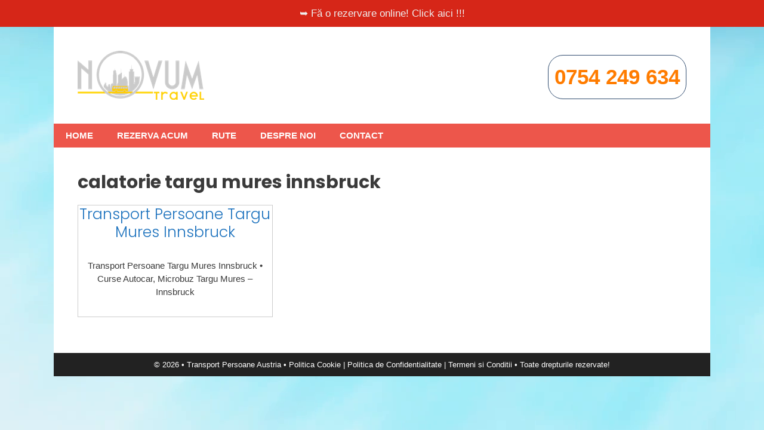

--- FILE ---
content_type: text/html; charset=UTF-8
request_url: https://transportpersoaneaustria.ro/tag/calatorie-targu-mures-innsbruck/
body_size: 12402
content:
<!DOCTYPE html>
<html lang="ro-RO">
<head>
	<meta charset="UTF-8">
	<meta name='robots' content='noindex, follow' />
	<style>img:is([sizes="auto" i], [sizes^="auto," i]) { contain-intrinsic-size: 3000px 1500px }</style>
	<meta name="viewport" content="width=device-width, initial-scale=1">
	<!-- This site is optimized with the Yoast SEO plugin v26.7 - https://yoast.com/wordpress/plugins/seo/ -->
	<title>Arhive calatorie targu mures innsbruck</title>
	<meta property="og:locale" content="ro_RO" />
	<meta property="og:type" content="article" />
	<meta property="og:title" content="Arhive calatorie targu mures innsbruck" />
	<meta property="og:url" content="https://transportpersoaneaustria.ro/tag/calatorie-targu-mures-innsbruck/" />
	<meta property="og:site_name" content="Transport Persoane Austria" />
	<meta name="twitter:card" content="summary_large_image" />
	<meta name="twitter:site" content="@curseaustria" />
	<script type="application/ld+json" class="yoast-schema-graph">{"@context":"https://schema.org","@graph":[{"@type":"CollectionPage","@id":"https://transportpersoaneaustria.ro/tag/calatorie-targu-mures-innsbruck/","url":"https://transportpersoaneaustria.ro/tag/calatorie-targu-mures-innsbruck/","name":"Arhive calatorie targu mures innsbruck","isPartOf":{"@id":"https://transportpersoaneaustria.ro/#website"},"breadcrumb":{"@id":"https://transportpersoaneaustria.ro/tag/calatorie-targu-mures-innsbruck/#breadcrumb"},"inLanguage":"ro-RO"},{"@type":"BreadcrumbList","@id":"https://transportpersoaneaustria.ro/tag/calatorie-targu-mures-innsbruck/#breadcrumb","itemListElement":[{"@type":"ListItem","position":1,"name":"Prima pagină","item":"https://transportpersoaneaustria.ro/"},{"@type":"ListItem","position":2,"name":"calatorie targu mures innsbruck"}]},{"@type":"WebSite","@id":"https://transportpersoaneaustria.ro/#website","url":"https://transportpersoaneaustria.ro/","name":"Transport Persoane Austria","description":"Transport Persoane Austria","publisher":{"@id":"https://transportpersoaneaustria.ro/#organization"},"potentialAction":[{"@type":"SearchAction","target":{"@type":"EntryPoint","urlTemplate":"https://transportpersoaneaustria.ro/?s={search_term_string}"},"query-input":{"@type":"PropertyValueSpecification","valueRequired":true,"valueName":"search_term_string"}}],"inLanguage":"ro-RO"},{"@type":"Organization","@id":"https://transportpersoaneaustria.ro/#organization","name":"Transport Persoane Austria","url":"https://transportpersoaneaustria.ro/","logo":{"@type":"ImageObject","inLanguage":"ro-RO","@id":"https://transportpersoaneaustria.ro/#/schema/logo/image/","url":"https://transportpersoaneaustria.ro/wp-content/uploads/2020/02/logo.png","contentUrl":"https://transportpersoaneaustria.ro/wp-content/uploads/2020/02/logo.png","width":212,"height":82,"caption":"Transport Persoane Austria"},"image":{"@id":"https://transportpersoaneaustria.ro/#/schema/logo/image/"},"sameAs":["https://www.facebook.com/transportpersoaneaustria.ro","https://x.com/curseaustria","https://www.instagram.com/transportpersoaneaustria/"]}]}</script>
	<!-- / Yoast SEO plugin. -->


<link href='https://fonts.gstatic.com' crossorigin rel='preconnect' />
<link href='https://fonts.googleapis.com' crossorigin rel='preconnect' />
<link rel="alternate" type="application/rss+xml" title="Transport Persoane Austria &raquo; Flux" href="https://transportpersoaneaustria.ro/feed/" />
<link rel="alternate" type="application/rss+xml" title="Transport Persoane Austria &raquo; Flux etichetă calatorie targu mures innsbruck" href="https://transportpersoaneaustria.ro/tag/calatorie-targu-mures-innsbruck/feed/" />
<script>
window._wpemojiSettings = {"baseUrl":"https:\/\/s.w.org\/images\/core\/emoji\/16.0.1\/72x72\/","ext":".png","svgUrl":"https:\/\/s.w.org\/images\/core\/emoji\/16.0.1\/svg\/","svgExt":".svg","source":{"concatemoji":"https:\/\/transportpersoaneaustria.ro\/wp-includes\/js\/wp-emoji-release.min.js?ver=8451483ef640ab28262b583f63c7cbe1"}};
/*! This file is auto-generated */
!function(s,n){var o,i,e;function c(e){try{var t={supportTests:e,timestamp:(new Date).valueOf()};sessionStorage.setItem(o,JSON.stringify(t))}catch(e){}}function p(e,t,n){e.clearRect(0,0,e.canvas.width,e.canvas.height),e.fillText(t,0,0);var t=new Uint32Array(e.getImageData(0,0,e.canvas.width,e.canvas.height).data),a=(e.clearRect(0,0,e.canvas.width,e.canvas.height),e.fillText(n,0,0),new Uint32Array(e.getImageData(0,0,e.canvas.width,e.canvas.height).data));return t.every(function(e,t){return e===a[t]})}function u(e,t){e.clearRect(0,0,e.canvas.width,e.canvas.height),e.fillText(t,0,0);for(var n=e.getImageData(16,16,1,1),a=0;a<n.data.length;a++)if(0!==n.data[a])return!1;return!0}function f(e,t,n,a){switch(t){case"flag":return n(e,"\ud83c\udff3\ufe0f\u200d\u26a7\ufe0f","\ud83c\udff3\ufe0f\u200b\u26a7\ufe0f")?!1:!n(e,"\ud83c\udde8\ud83c\uddf6","\ud83c\udde8\u200b\ud83c\uddf6")&&!n(e,"\ud83c\udff4\udb40\udc67\udb40\udc62\udb40\udc65\udb40\udc6e\udb40\udc67\udb40\udc7f","\ud83c\udff4\u200b\udb40\udc67\u200b\udb40\udc62\u200b\udb40\udc65\u200b\udb40\udc6e\u200b\udb40\udc67\u200b\udb40\udc7f");case"emoji":return!a(e,"\ud83e\udedf")}return!1}function g(e,t,n,a){var r="undefined"!=typeof WorkerGlobalScope&&self instanceof WorkerGlobalScope?new OffscreenCanvas(300,150):s.createElement("canvas"),o=r.getContext("2d",{willReadFrequently:!0}),i=(o.textBaseline="top",o.font="600 32px Arial",{});return e.forEach(function(e){i[e]=t(o,e,n,a)}),i}function t(e){var t=s.createElement("script");t.src=e,t.defer=!0,s.head.appendChild(t)}"undefined"!=typeof Promise&&(o="wpEmojiSettingsSupports",i=["flag","emoji"],n.supports={everything:!0,everythingExceptFlag:!0},e=new Promise(function(e){s.addEventListener("DOMContentLoaded",e,{once:!0})}),new Promise(function(t){var n=function(){try{var e=JSON.parse(sessionStorage.getItem(o));if("object"==typeof e&&"number"==typeof e.timestamp&&(new Date).valueOf()<e.timestamp+604800&&"object"==typeof e.supportTests)return e.supportTests}catch(e){}return null}();if(!n){if("undefined"!=typeof Worker&&"undefined"!=typeof OffscreenCanvas&&"undefined"!=typeof URL&&URL.createObjectURL&&"undefined"!=typeof Blob)try{var e="postMessage("+g.toString()+"("+[JSON.stringify(i),f.toString(),p.toString(),u.toString()].join(",")+"));",a=new Blob([e],{type:"text/javascript"}),r=new Worker(URL.createObjectURL(a),{name:"wpTestEmojiSupports"});return void(r.onmessage=function(e){c(n=e.data),r.terminate(),t(n)})}catch(e){}c(n=g(i,f,p,u))}t(n)}).then(function(e){for(var t in e)n.supports[t]=e[t],n.supports.everything=n.supports.everything&&n.supports[t],"flag"!==t&&(n.supports.everythingExceptFlag=n.supports.everythingExceptFlag&&n.supports[t]);n.supports.everythingExceptFlag=n.supports.everythingExceptFlag&&!n.supports.flag,n.DOMReady=!1,n.readyCallback=function(){n.DOMReady=!0}}).then(function(){return e}).then(function(){var e;n.supports.everything||(n.readyCallback(),(e=n.source||{}).concatemoji?t(e.concatemoji):e.wpemoji&&e.twemoji&&(t(e.twemoji),t(e.wpemoji)))}))}((window,document),window._wpemojiSettings);
</script>
<link rel='stylesheet' id='generate-fonts-css' href='//fonts.googleapis.com/css?family=Poppins:300,regular,500,600,700' media='all' />
<style id='wp-emoji-styles-inline-css'>

	img.wp-smiley, img.emoji {
		display: inline !important;
		border: none !important;
		box-shadow: none !important;
		height: 1em !important;
		width: 1em !important;
		margin: 0 0.07em !important;
		vertical-align: -0.1em !important;
		background: none !important;
		padding: 0 !important;
	}
</style>
<link rel='stylesheet' id='wp-block-library-css' href='https://transportpersoaneaustria.ro/wp-includes/css/dist/block-library/style.min.css?ver=8451483ef640ab28262b583f63c7cbe1' media='all' />
<style id='classic-theme-styles-inline-css'>
/*! This file is auto-generated */
.wp-block-button__link{color:#fff;background-color:#32373c;border-radius:9999px;box-shadow:none;text-decoration:none;padding:calc(.667em + 2px) calc(1.333em + 2px);font-size:1.125em}.wp-block-file__button{background:#32373c;color:#fff;text-decoration:none}
</style>
<style id='global-styles-inline-css'>
:root{--wp--preset--aspect-ratio--square: 1;--wp--preset--aspect-ratio--4-3: 4/3;--wp--preset--aspect-ratio--3-4: 3/4;--wp--preset--aspect-ratio--3-2: 3/2;--wp--preset--aspect-ratio--2-3: 2/3;--wp--preset--aspect-ratio--16-9: 16/9;--wp--preset--aspect-ratio--9-16: 9/16;--wp--preset--color--black: #000000;--wp--preset--color--cyan-bluish-gray: #abb8c3;--wp--preset--color--white: #ffffff;--wp--preset--color--pale-pink: #f78da7;--wp--preset--color--vivid-red: #cf2e2e;--wp--preset--color--luminous-vivid-orange: #ff6900;--wp--preset--color--luminous-vivid-amber: #fcb900;--wp--preset--color--light-green-cyan: #7bdcb5;--wp--preset--color--vivid-green-cyan: #00d084;--wp--preset--color--pale-cyan-blue: #8ed1fc;--wp--preset--color--vivid-cyan-blue: #0693e3;--wp--preset--color--vivid-purple: #9b51e0;--wp--preset--color--contrast: var(--contrast);--wp--preset--color--contrast-2: var(--contrast-2);--wp--preset--color--contrast-3: var(--contrast-3);--wp--preset--color--base: var(--base);--wp--preset--color--base-2: var(--base-2);--wp--preset--color--base-3: var(--base-3);--wp--preset--color--accent: var(--accent);--wp--preset--gradient--vivid-cyan-blue-to-vivid-purple: linear-gradient(135deg,rgba(6,147,227,1) 0%,rgb(155,81,224) 100%);--wp--preset--gradient--light-green-cyan-to-vivid-green-cyan: linear-gradient(135deg,rgb(122,220,180) 0%,rgb(0,208,130) 100%);--wp--preset--gradient--luminous-vivid-amber-to-luminous-vivid-orange: linear-gradient(135deg,rgba(252,185,0,1) 0%,rgba(255,105,0,1) 100%);--wp--preset--gradient--luminous-vivid-orange-to-vivid-red: linear-gradient(135deg,rgba(255,105,0,1) 0%,rgb(207,46,46) 100%);--wp--preset--gradient--very-light-gray-to-cyan-bluish-gray: linear-gradient(135deg,rgb(238,238,238) 0%,rgb(169,184,195) 100%);--wp--preset--gradient--cool-to-warm-spectrum: linear-gradient(135deg,rgb(74,234,220) 0%,rgb(151,120,209) 20%,rgb(207,42,186) 40%,rgb(238,44,130) 60%,rgb(251,105,98) 80%,rgb(254,248,76) 100%);--wp--preset--gradient--blush-light-purple: linear-gradient(135deg,rgb(255,206,236) 0%,rgb(152,150,240) 100%);--wp--preset--gradient--blush-bordeaux: linear-gradient(135deg,rgb(254,205,165) 0%,rgb(254,45,45) 50%,rgb(107,0,62) 100%);--wp--preset--gradient--luminous-dusk: linear-gradient(135deg,rgb(255,203,112) 0%,rgb(199,81,192) 50%,rgb(65,88,208) 100%);--wp--preset--gradient--pale-ocean: linear-gradient(135deg,rgb(255,245,203) 0%,rgb(182,227,212) 50%,rgb(51,167,181) 100%);--wp--preset--gradient--electric-grass: linear-gradient(135deg,rgb(202,248,128) 0%,rgb(113,206,126) 100%);--wp--preset--gradient--midnight: linear-gradient(135deg,rgb(2,3,129) 0%,rgb(40,116,252) 100%);--wp--preset--font-size--small: 13px;--wp--preset--font-size--medium: 20px;--wp--preset--font-size--large: 36px;--wp--preset--font-size--x-large: 42px;--wp--preset--spacing--20: 0.44rem;--wp--preset--spacing--30: 0.67rem;--wp--preset--spacing--40: 1rem;--wp--preset--spacing--50: 1.5rem;--wp--preset--spacing--60: 2.25rem;--wp--preset--spacing--70: 3.38rem;--wp--preset--spacing--80: 5.06rem;--wp--preset--shadow--natural: 6px 6px 9px rgba(0, 0, 0, 0.2);--wp--preset--shadow--deep: 12px 12px 50px rgba(0, 0, 0, 0.4);--wp--preset--shadow--sharp: 6px 6px 0px rgba(0, 0, 0, 0.2);--wp--preset--shadow--outlined: 6px 6px 0px -3px rgba(255, 255, 255, 1), 6px 6px rgba(0, 0, 0, 1);--wp--preset--shadow--crisp: 6px 6px 0px rgba(0, 0, 0, 1);}:where(.is-layout-flex){gap: 0.5em;}:where(.is-layout-grid){gap: 0.5em;}body .is-layout-flex{display: flex;}.is-layout-flex{flex-wrap: wrap;align-items: center;}.is-layout-flex > :is(*, div){margin: 0;}body .is-layout-grid{display: grid;}.is-layout-grid > :is(*, div){margin: 0;}:where(.wp-block-columns.is-layout-flex){gap: 2em;}:where(.wp-block-columns.is-layout-grid){gap: 2em;}:where(.wp-block-post-template.is-layout-flex){gap: 1.25em;}:where(.wp-block-post-template.is-layout-grid){gap: 1.25em;}.has-black-color{color: var(--wp--preset--color--black) !important;}.has-cyan-bluish-gray-color{color: var(--wp--preset--color--cyan-bluish-gray) !important;}.has-white-color{color: var(--wp--preset--color--white) !important;}.has-pale-pink-color{color: var(--wp--preset--color--pale-pink) !important;}.has-vivid-red-color{color: var(--wp--preset--color--vivid-red) !important;}.has-luminous-vivid-orange-color{color: var(--wp--preset--color--luminous-vivid-orange) !important;}.has-luminous-vivid-amber-color{color: var(--wp--preset--color--luminous-vivid-amber) !important;}.has-light-green-cyan-color{color: var(--wp--preset--color--light-green-cyan) !important;}.has-vivid-green-cyan-color{color: var(--wp--preset--color--vivid-green-cyan) !important;}.has-pale-cyan-blue-color{color: var(--wp--preset--color--pale-cyan-blue) !important;}.has-vivid-cyan-blue-color{color: var(--wp--preset--color--vivid-cyan-blue) !important;}.has-vivid-purple-color{color: var(--wp--preset--color--vivid-purple) !important;}.has-black-background-color{background-color: var(--wp--preset--color--black) !important;}.has-cyan-bluish-gray-background-color{background-color: var(--wp--preset--color--cyan-bluish-gray) !important;}.has-white-background-color{background-color: var(--wp--preset--color--white) !important;}.has-pale-pink-background-color{background-color: var(--wp--preset--color--pale-pink) !important;}.has-vivid-red-background-color{background-color: var(--wp--preset--color--vivid-red) !important;}.has-luminous-vivid-orange-background-color{background-color: var(--wp--preset--color--luminous-vivid-orange) !important;}.has-luminous-vivid-amber-background-color{background-color: var(--wp--preset--color--luminous-vivid-amber) !important;}.has-light-green-cyan-background-color{background-color: var(--wp--preset--color--light-green-cyan) !important;}.has-vivid-green-cyan-background-color{background-color: var(--wp--preset--color--vivid-green-cyan) !important;}.has-pale-cyan-blue-background-color{background-color: var(--wp--preset--color--pale-cyan-blue) !important;}.has-vivid-cyan-blue-background-color{background-color: var(--wp--preset--color--vivid-cyan-blue) !important;}.has-vivid-purple-background-color{background-color: var(--wp--preset--color--vivid-purple) !important;}.has-black-border-color{border-color: var(--wp--preset--color--black) !important;}.has-cyan-bluish-gray-border-color{border-color: var(--wp--preset--color--cyan-bluish-gray) !important;}.has-white-border-color{border-color: var(--wp--preset--color--white) !important;}.has-pale-pink-border-color{border-color: var(--wp--preset--color--pale-pink) !important;}.has-vivid-red-border-color{border-color: var(--wp--preset--color--vivid-red) !important;}.has-luminous-vivid-orange-border-color{border-color: var(--wp--preset--color--luminous-vivid-orange) !important;}.has-luminous-vivid-amber-border-color{border-color: var(--wp--preset--color--luminous-vivid-amber) !important;}.has-light-green-cyan-border-color{border-color: var(--wp--preset--color--light-green-cyan) !important;}.has-vivid-green-cyan-border-color{border-color: var(--wp--preset--color--vivid-green-cyan) !important;}.has-pale-cyan-blue-border-color{border-color: var(--wp--preset--color--pale-cyan-blue) !important;}.has-vivid-cyan-blue-border-color{border-color: var(--wp--preset--color--vivid-cyan-blue) !important;}.has-vivid-purple-border-color{border-color: var(--wp--preset--color--vivid-purple) !important;}.has-vivid-cyan-blue-to-vivid-purple-gradient-background{background: var(--wp--preset--gradient--vivid-cyan-blue-to-vivid-purple) !important;}.has-light-green-cyan-to-vivid-green-cyan-gradient-background{background: var(--wp--preset--gradient--light-green-cyan-to-vivid-green-cyan) !important;}.has-luminous-vivid-amber-to-luminous-vivid-orange-gradient-background{background: var(--wp--preset--gradient--luminous-vivid-amber-to-luminous-vivid-orange) !important;}.has-luminous-vivid-orange-to-vivid-red-gradient-background{background: var(--wp--preset--gradient--luminous-vivid-orange-to-vivid-red) !important;}.has-very-light-gray-to-cyan-bluish-gray-gradient-background{background: var(--wp--preset--gradient--very-light-gray-to-cyan-bluish-gray) !important;}.has-cool-to-warm-spectrum-gradient-background{background: var(--wp--preset--gradient--cool-to-warm-spectrum) !important;}.has-blush-light-purple-gradient-background{background: var(--wp--preset--gradient--blush-light-purple) !important;}.has-blush-bordeaux-gradient-background{background: var(--wp--preset--gradient--blush-bordeaux) !important;}.has-luminous-dusk-gradient-background{background: var(--wp--preset--gradient--luminous-dusk) !important;}.has-pale-ocean-gradient-background{background: var(--wp--preset--gradient--pale-ocean) !important;}.has-electric-grass-gradient-background{background: var(--wp--preset--gradient--electric-grass) !important;}.has-midnight-gradient-background{background: var(--wp--preset--gradient--midnight) !important;}.has-small-font-size{font-size: var(--wp--preset--font-size--small) !important;}.has-medium-font-size{font-size: var(--wp--preset--font-size--medium) !important;}.has-large-font-size{font-size: var(--wp--preset--font-size--large) !important;}.has-x-large-font-size{font-size: var(--wp--preset--font-size--x-large) !important;}
:where(.wp-block-post-template.is-layout-flex){gap: 1.25em;}:where(.wp-block-post-template.is-layout-grid){gap: 1.25em;}
:where(.wp-block-columns.is-layout-flex){gap: 2em;}:where(.wp-block-columns.is-layout-grid){gap: 2em;}
:root :where(.wp-block-pullquote){font-size: 1.5em;line-height: 1.6;}
</style>
<link rel='stylesheet' id='contact-form-7-css' href='https://transportpersoaneaustria.ro/wp-content/plugins/contact-form-7/includes/css/styles.css?ver=6.1' media='all' />
<link rel='stylesheet' id='generate-style-grid-css' href='https://transportpersoaneaustria.ro/wp-content/themes/generatepress/assets/css/unsemantic-grid.min.css?ver=3.6.1' media='all' />
<link rel='stylesheet' id='generate-style-css' href='https://transportpersoaneaustria.ro/wp-content/themes/generatepress/assets/css/style.min.css?ver=3.6.1' media='all' />
<style id='generate-style-inline-css'>
.generate-columns {margin-bottom: 20px;padding-left: 20px;}.generate-columns-container {margin-left: -20px;}.page-header {margin-bottom: 20px;margin-left: 20px}.generate-columns-container > .paging-navigation {margin-left: 20px;}
body{background-color:#efefef;color:#3a3a3a;}a{color:#1e73be;}a:hover, a:focus, a:active{color:#000000;}body .grid-container{max-width:1100px;}.wp-block-group__inner-container{max-width:1100px;margin-left:auto;margin-right:auto;}:root{--contrast:#222222;--contrast-2:#575760;--contrast-3:#b2b2be;--base:#f0f0f0;--base-2:#f7f8f9;--base-3:#ffffff;--accent:#1e73be;}:root .has-contrast-color{color:var(--contrast);}:root .has-contrast-background-color{background-color:var(--contrast);}:root .has-contrast-2-color{color:var(--contrast-2);}:root .has-contrast-2-background-color{background-color:var(--contrast-2);}:root .has-contrast-3-color{color:var(--contrast-3);}:root .has-contrast-3-background-color{background-color:var(--contrast-3);}:root .has-base-color{color:var(--base);}:root .has-base-background-color{background-color:var(--base);}:root .has-base-2-color{color:var(--base-2);}:root .has-base-2-background-color{background-color:var(--base-2);}:root .has-base-3-color{color:var(--base-3);}:root .has-base-3-background-color{background-color:var(--base-3);}:root .has-accent-color{color:var(--accent);}:root .has-accent-background-color{background-color:var(--accent);}body, button, input, select, textarea{font-family:Helvetica;font-size:15px;}body{line-height:1.5;}.entry-content > [class*="wp-block-"]:not(:last-child):not(.wp-block-heading){margin-bottom:1.5em;}.top-bar{font-size:17px;}.main-title{font-family:"Poppins", sans-serif;font-size:45px;}.site-description{font-family:"Poppins", sans-serif;}.main-navigation a, .menu-toggle{font-weight:bold;text-transform:uppercase;}.main-navigation .main-nav ul ul li a{font-size:14px;}.sidebar .widget, .footer-widgets .widget{font-size:17px;}h1{font-family:"Poppins", sans-serif;font-weight:bold;font-size:30px;}h2{font-family:"Poppins", sans-serif;font-weight:300;font-size:25px;}h3{font-family:"Poppins", sans-serif;font-size:20px;}h4{font-family:"Poppins", sans-serif;font-weight:bold;font-size:16px;}h5{font-size:inherit;}.site-info{font-size:13px;}@media (max-width:768px){.main-title{font-size:30px;}h1{font-size:30px;}h2{font-size:25px;}}.top-bar{background-color:#d62618;color:#ffffff;}.top-bar a{color:#efefef;}.top-bar a:hover{color:#f1c40f;}.site-header{background-color:#ffffff;color:#3a3a3a;}.site-header a{color:#3a3a3a;}.main-title a,.main-title a:hover{color:#222222;}.site-description{color:#757575;}.main-navigation,.main-navigation ul ul{background-color:#ed564b;}.main-navigation .main-nav ul li a, .main-navigation .menu-toggle, .main-navigation .menu-bar-items{color:#ffffff;}.main-navigation .main-nav ul li:not([class*="current-menu-"]):hover > a, .main-navigation .main-nav ul li:not([class*="current-menu-"]):focus > a, .main-navigation .main-nav ul li.sfHover:not([class*="current-menu-"]) > a, .main-navigation .menu-bar-item:hover > a, .main-navigation .menu-bar-item.sfHover > a{color:#ffffff;background-color:#3f3f3f;}button.menu-toggle:hover,button.menu-toggle:focus,.main-navigation .mobile-bar-items a,.main-navigation .mobile-bar-items a:hover,.main-navigation .mobile-bar-items a:focus{color:#ffffff;}.main-navigation .main-nav ul li[class*="current-menu-"] > a{color:#ffffff;background-color:#3f3f3f;}.navigation-search input[type="search"],.navigation-search input[type="search"]:active, .navigation-search input[type="search"]:focus, .main-navigation .main-nav ul li.search-item.active > a, .main-navigation .menu-bar-items .search-item.active > a{color:#ffffff;background-color:#3f3f3f;}.main-navigation ul ul{background-color:#3f3f3f;}.main-navigation .main-nav ul ul li a{color:#ffffff;}.main-navigation .main-nav ul ul li:not([class*="current-menu-"]):hover > a,.main-navigation .main-nav ul ul li:not([class*="current-menu-"]):focus > a, .main-navigation .main-nav ul ul li.sfHover:not([class*="current-menu-"]) > a{color:#ffffff;background-color:#4f4f4f;}.main-navigation .main-nav ul ul li[class*="current-menu-"] > a{color:#ffffff;background-color:#4f4f4f;}.separate-containers .inside-article, .separate-containers .comments-area, .separate-containers .page-header, .one-container .container, .separate-containers .paging-navigation, .inside-page-header{background-color:#ffffff;}.entry-meta{color:#595959;}.entry-meta a{color:#595959;}.entry-meta a:hover{color:#1e73be;}.sidebar .widget{background-color:#ffffff;}.sidebar .widget .widget-title{color:#000000;}.footer-widgets{background-color:#ffffff;}.footer-widgets .widget-title{color:#000000;}.site-info{color:#ffffff;background-color:#222222;}.site-info a{color:#ffffff;}.site-info a:hover{color:#606060;}.footer-bar .widget_nav_menu .current-menu-item a{color:#606060;}input[type="text"],input[type="email"],input[type="url"],input[type="password"],input[type="search"],input[type="tel"],input[type="number"],textarea,select{color:#666666;background-color:#fafafa;border-color:#cccccc;}input[type="text"]:focus,input[type="email"]:focus,input[type="url"]:focus,input[type="password"]:focus,input[type="search"]:focus,input[type="tel"]:focus,input[type="number"]:focus,textarea:focus,select:focus{color:#666666;background-color:#ffffff;border-color:#bfbfbf;}button,html input[type="button"],input[type="reset"],input[type="submit"],a.button,a.wp-block-button__link:not(.has-background){color:#ffffff;background-color:#0e3a8e;}button:hover,html input[type="button"]:hover,input[type="reset"]:hover,input[type="submit"]:hover,a.button:hover,button:focus,html input[type="button"]:focus,input[type="reset"]:focus,input[type="submit"]:focus,a.button:focus,a.wp-block-button__link:not(.has-background):active,a.wp-block-button__link:not(.has-background):focus,a.wp-block-button__link:not(.has-background):hover{color:#ffffff;background-color:#59b5e9;}a.generate-back-to-top{background-color:rgba( 0,0,0,0.4 );color:#ffffff;}a.generate-back-to-top:hover,a.generate-back-to-top:focus{background-color:rgba( 0,0,0,0.6 );color:#ffffff;}:root{--gp-search-modal-bg-color:var(--base-3);--gp-search-modal-text-color:var(--contrast);--gp-search-modal-overlay-bg-color:rgba(0,0,0,0.2);}@media (max-width: 768px){.main-navigation .menu-bar-item:hover > a, .main-navigation .menu-bar-item.sfHover > a{background:none;color:#ffffff;}}.inside-top-bar{padding:10px;}.inside-header{padding:40px;}.site-main .wp-block-group__inner-container{padding:40px;}.entry-content .alignwide, body:not(.no-sidebar) .entry-content .alignfull{margin-left:-40px;width:calc(100% + 80px);max-width:calc(100% + 80px);}.main-navigation .main-nav ul li a,.menu-toggle,.main-navigation .mobile-bar-items a{line-height:40px;}.navigation-search input[type="search"]{height:40px;}.rtl .menu-item-has-children .dropdown-menu-toggle{padding-left:20px;}.rtl .main-navigation .main-nav ul li.menu-item-has-children > a{padding-right:20px;}.site-info{padding:10px 20px 10px 20px;}@media (max-width:768px){.separate-containers .inside-article, .separate-containers .comments-area, .separate-containers .page-header, .separate-containers .paging-navigation, .one-container .site-content, .inside-page-header{padding:30px 10px 30px 10px;}.site-main .wp-block-group__inner-container{padding:30px 10px 30px 10px;}.site-info{padding-right:10px;padding-left:10px;}.entry-content .alignwide, body:not(.no-sidebar) .entry-content .alignfull{margin-left:-10px;width:calc(100% + 20px);max-width:calc(100% + 20px);}}.one-container .sidebar .widget{padding:0px;}@media (max-width: 768px){.main-navigation .menu-toggle,.main-navigation .mobile-bar-items,.sidebar-nav-mobile:not(#sticky-placeholder){display:block;}.main-navigation ul,.gen-sidebar-nav{display:none;}[class*="nav-float-"] .site-header .inside-header > *{float:none;clear:both;}}
body{background-image:url('https://transportpersoaneaustria.ro/wp-content/uploads/2018/10/bg.png');background-attachment:fixed;}.site-header{background-size:100% auto;}
.dynamic-author-image-rounded{border-radius:100%;}.dynamic-featured-image, .dynamic-author-image{vertical-align:middle;}.one-container.blog .dynamic-content-template:not(:last-child), .one-container.archive .dynamic-content-template:not(:last-child){padding-bottom:0px;}.dynamic-entry-excerpt > p:last-child{margin-bottom:0px;}
</style>
<link rel='stylesheet' id='generate-mobile-style-css' href='https://transportpersoaneaustria.ro/wp-content/themes/generatepress/assets/css/mobile.min.css?ver=3.6.1' media='all' />
<link rel='stylesheet' id='generate-font-icons-css' href='https://transportpersoaneaustria.ro/wp-content/themes/generatepress/assets/css/components/font-icons.min.css?ver=3.6.1' media='all' />
<link rel='stylesheet' id='font-awesome-css' href='https://transportpersoaneaustria.ro/wp-content/themes/generatepress/assets/css/components/font-awesome.min.css?ver=4.7' media='all' />
<link rel='stylesheet' id='generate-blog-css' href='https://transportpersoaneaustria.ro/wp-content/plugins/gp-premium/blog/functions/css/style.min.css?ver=2.5.5' media='all' />
<script src="https://transportpersoaneaustria.ro/wp-includes/js/jquery/jquery.min.js?ver=3.7.1" id="jquery-core-js"></script>
<script src="https://transportpersoaneaustria.ro/wp-includes/js/jquery/jquery-migrate.min.js?ver=3.4.1" id="jquery-migrate-js"></script>
<script id="track-the-click-js-extra">
var ajax_var = {"nonce":"4862f8519b"};
var ttc_data = {"proBeacon":""};
</script>
<script src="https://transportpersoaneaustria.ro/wp-content/plugins/track-the-click/public/js/track-the-click-public.js?ver=0.4.0" id="track-the-click-js" data-noptimize="true" data-no-optimize="1"></script>
<script id="track-the-click-js-after" data-noptimize="true" data-no-optimize="1">
function getHomeURL() {return "https://transportpersoaneaustria.ro";}
function getPostID() {return 0;}
function showClickCounts() {return false;}
</script>
<link rel="https://api.w.org/" href="https://transportpersoaneaustria.ro/wp-json/" /><link rel="alternate" title="JSON" type="application/json" href="https://transportpersoaneaustria.ro/wp-json/wp/v2/tags/7366" /><!-- Global site tag (gtag.js) - Google Analytics -->
<script async src="https://www.googletagmanager.com/gtag/js?id=UA-153474924-2"></script>
<script>
  window.dataLayer = window.dataLayer || [];
  function gtag(){dataLayer.push(arguments);}
  gtag('js', new Date());

  gtag('config', 'UA-153474924-2');
</script>

<!-- Google Tag Manager -->
<script>(function(w,d,s,l,i){w[l]=w[l]||[];w[l].push({'gtm.start':
new Date().getTime(),event:'gtm.js'});var f=d.getElementsByTagName(s)[0],
j=d.createElement(s),dl=l!='dataLayer'?'&l='+l:'';j.async=true;j.src=
'https://www.googletagmanager.com/gtm.js?id='+i+dl;f.parentNode.insertBefore(j,f);
})(window,document,'script','dataLayer','GTM-PFM6KHR');</script>
<!-- End Google Tag Manager -->

<!-- Global site tag (gtag.js) - Google Analytics -->
<script async src="https://www.googletagmanager.com/gtag/js?id=UA-156064403-1"></script>
<script>
  window.dataLayer = window.dataLayer || [];
  function gtag(){dataLayer.push(arguments);}
  gtag('js', new Date());

  gtag('config', 'UA-156064403-1');
</script>

<script src="https://cookiehub.net/cc/98a96cff.js"></script>

<script type="text/javascript">

window.addEventListener("load", function() {

window.cookieconsent.initialise({

	onInitialise: function(status) {

		if (this.hasConsented('required')) {

		}

		if (this.hasConsented('analytics')) {

		}

		if (this.hasConsented('marketing')) {

		}

	},

	onAllow: function(category) {

		if (category == 'required') {

		}

		if (category == 'analytics') {

		}

		if (category == 'marketing') {

		}

	},

	onRevoke: function(category) {

		if (category == 'required') {

		}

		if (category == 'analytics') {

		}

		if (category == 'marketing') {

		}

	}

})

});

</script><link rel="icon" href="https://transportpersoaneaustria.ro/wp-content/uploads/2019/08/favicon.png" sizes="32x32" />
<link rel="icon" href="https://transportpersoaneaustria.ro/wp-content/uploads/2019/08/favicon.png" sizes="192x192" />
<link rel="apple-touch-icon" href="https://transportpersoaneaustria.ro/wp-content/uploads/2019/08/favicon.png" />
<meta name="msapplication-TileImage" content="https://transportpersoaneaustria.ro/wp-content/uploads/2019/08/favicon.png" />
		<style id="wp-custom-css">
			#click_to_call_bar {
    font-size: 22px !important;
	font-family: "Poppins", sans-serif;
    font-weight: 500;
}

.headerphone {
    color: #ff7c00 !important;
    font-size: 35px;
    font-weight: bold;
    padding: 10px;
    text-align: center;
    border: 1px solid #304c6f;
    border-radius: 25px;
	margin-top:7px;
}

.headerphone a:hover {
    color: #304c6f !important;
}


.headerphone a {
	    color: #ff7c00 !important;
}

/**---------------- Elemente din designul vechi ----------------**/
.descriere {
	border: 1px solid #ccc;
	padding: 10px;
	margin-bottom:10px;
	margin-top:10px;
	font-size: 15px;
	border-radius: 5px;
}

.descriere p {
	font-size: 15px;
}

/**---------------- CSS Categorie ----------------**/
.generate-columns .inside-article {
    border: 1px solid #ccc;
}

.entry-summary {
padding: 0 10px; 
	text-align: center;
}

.taxonomy-description { 
	text-align: center;
  font-family: Helvetica;
	font-size: 14px;
}

/**---------------- CSS Poze Stanga / Dreapta align ----------------**/
.alignleft {
    margin-top: 5px;
    margin-bottom: 10px;
}

.alignright {
    margin-top: 5px;
    margin-bottom: 10px;
}

/**---------------- CSS HomePage Part I ----------------**/
.entry-title {
	text-align: center;
}


.column-half, .column-full {
    padding: 0.10rem 0.50rem !important;
}

.column-half p, .column-full p {
  margin-bottom: 0;
}

.wpcf7-spinner {
	display: none;
}

.primaparte {
	display: flex;
  flex-wrap: wrap;
}

.prezentare {
    width: 50%;
    float: left;
    box-sizing: border-box;
    font-size: 13px;
    margin-bottom: 10px;
		text-align: center;
}

@media screen and (max-width: 960px) {
.prezentare {
    width: 50% !important;
	margin-bottom: 10px;
	text-align: center;
} }

@media screen and (max-width: 720px) {
.prezentare {
    width: 100% !important;
	margin-bottom: 10px;
	text-align: center;
} }

@media screen and (max-width: 900px) {
.tags-links {
   display: none;
} }

.tags-links {
font-size: 70%;
}

.chenar {
    margin: 4px;
    border: 1px solid #ccc;
    padding: 10px 10px;
}


.coletesimarfa {
    margin: 4px 4px 24px 4px;
    border: 1px solid #ccc;
    padding: 20px 10px 0 10px;
	  font-size: 14px;
	text-align: center;
}

/**---------------- CSS HomePage Part II  ----------------**/

.adelin {
	display: flex;
  flex-wrap: wrap;
}

.cosmin {
    width: 33.33%;
    float: left;
    box-sizing: border-box;
    font-size: 13px;
    margin-bottom: 10px;
		text-align: center;
}

@media screen and (max-width: 960px) {
.cosmin {
    width: 50% !important;
	margin-bottom: 10px;
	text-align: center;
} }

@media screen and (max-width: 720px) {
.cosmin {
    width: 100% !important;
	margin-bottom: 10px;
	text-align: center;
} }

.pozicuta {
    margin: 4px;
    border: 1px solid #ccc;
    padding: 10px 10px;
}

/**---------------- CSS FORMULAR CONTACT PART I ----------------**/
input:focus::placeholder{
       color:transparent;
  }

textarea:focus::placeholder{
       color:transparent;
  }

#responsive-form{
	max-width: 100% /*-- change this to get your desired form width --*/;
	margin:0 auto;
        width:100%;
}
.form-row{
	width: 100%;
}
.column-half, .column-full{
	float: left;
	position: relative;
	padding: 0.2rem;
	width:100%;
	-webkit-box-sizing: border-box;
        -moz-box-sizing: border-box;
        box-sizing: border-box
}
.clearfix:after {
	content: "";
	display: table;
	clear: both;
}

/**---------------- CSS FORMULAR CONTACT PART II ----------------**/
@media only screen and (min-width: 48em) { 
	.column-half{
		width: 50%;
	}
}

.wpcf7 input[type="text"], .wpcf7 input[type="email"], .wpcf7 textarea {
	width: 100%;
	height: auto;
	max-height: 100px;
	padding: 8px;
	border: 1px solid #ccc;
	border-radius: 3px;
	-webkit-box-sizing: border-box;
	 -moz-box-sizing: border-box;
	      box-sizing: border-box
}
.wpcf7 input[type="text"]:focus{
	background: #fff;
}
.wpcf7-submit{
	float: none;
	background: #CA0002;
	color: #fff;
	text-transform: uppercase;
	border: none;
	padding: 8px 20px;
	cursor: pointer;
	width: 100%;
}
.wpcf7-submit:hover{
	background: #ff0000;
}
span.wpcf7-not-valid-tip{
	text-shadow: none;
	font-size: 12px;
	color: #fff;
	background: #ff0000;
	padding: 5px;
}
div.wpcf7-validation-errors { 
	text-shadow: none;
	border: transparent;
	background: #f9cd00;
	padding: 5px;
	color: #9C6533;
	text-align: center;
	margin: 0;
	font-size: 12px;
}
div.wpcf7-mail-sent-ok{
	text-align: center;
	text-shadow: none;
	padding: 5px;
	font-size: 12px;
	background: #59a80f;
	border-color: #59a80f;
	color: #fff;
	margin: 0;
}

/**---------------- Design Pagina Localitate ----------------**/

.orasalbastru {
    font-size: 10.6px;
    padding: 2px 10px;
    text-align: center;
    background-color: #d1e4f357;
    font-style: italic;
	margin-bottom: 15px;
}

.titlumare {
    text-align: center;
    background-color: #fff;
    padding: 10px;
    margin-bottom: 7px;
    font-size: 20px;
    color: #0e3a8e;
}

@media screen and (max-width: 720px) {
.titlumare  {
	padding: 0 10px 10px 10px;
	margin-bottom: 9px;
	font-family: Oswald;
	font-weight: 400 !important;
	font-size: 19px;
} }

.ctatelefonul {
	margin-top: 7px; 
	margin-bottom: 25px; 
	background-color: #ff4136; 
	color: #fff; 
	text-align: center; 
	border-radius: 25px; 
	border: 1px solid #ff4136; 
	padding: 10px 0 10px 0;
	font-size: 20px;
	line-height: 1.2em;
	font-weight: bold;
	font-family: inherit;
}

.operatori {
    text-align: center;
    font-weight: bold;
}

.rand {
    width: 100%;
    display: flex;
    flex-wrap: wrap;
}

.coloana {
    width: 50%;
    float: left;
    box-sizing: border-box;
    font-size: 13px;
}

@media screen and (max-width: 720px) {
.coloana {
    width: 100% !important;
	margin-bottom: 10px;
	text-align: center;
} }

@media only screen and (max-width: 900px) { 
	.coloana {
		width: 100%;
	}
}

.formularcontact {
    margin: 4px;
    border: 1px solid #ccc;
    padding: 10px 5px;
    border-radius: 25px;
}

@media screen and (max-width: 720px) {
.formularcontact {
    padding: 10px 0;
	    border-radius: 5px;
} }

.rezervaacumonline {
	padding: 0;
	text-align: center;
  font-weight: 500;
}

.rezervaacumonline {
 margin-bottom: 10px !important;
}

.harta {
	margin: 4px;
	border: 1px solid #ccc;
	padding: 10px 10px 5px 10px;
	border-radius: 25px
}

@media screen and (max-width: 720px) {
.harta  {
    border-radius: 5px;
		padding: 10px 10px 5px 10px;
} }

iframe {
    border-radius: 15px !important;
    height: 389px;
    width: 100%;
}

@media screen and (max-width: 720px) {
iframe  {
    border-radius: 5px !important;
} }

.descriereserviciu {
	border: 1px solid #ccc;
	padding: 20px 15px 10px 15px;
	font-size: 15px;
	font-family: Poppins;
	border-radius: 25px;
	margin-bottom: 10px !important;
   display: inline-block;
}

.slogan {
    text-align: center;
    color: #0e3a8e;
    font-family: 'Fjalla One';
    font-size: 23px;
	  font-weight: bold;
	margin-bottom: 10px;
}

@media screen and (max-width: 720px) {
.slogan  {
    font-size: 20px;
	font-family: Oswald;
		  font-weight: 600;
} }

/**---------------- Pagina Principala ----------------**/

.importante {
	  display: flex;
  flex-wrap: wrap;
}

.orasromania {
	width: 25%;
	float: left;
	box-sizing: border-box;
	font-size:13px;
	margin-bottom: 10px;
}

@media screen and (max-width: 960px) {
.orasromania {
    width: 50% !important;
	margin-bottom: 10px;
	text-align: center;
} }


@media screen and (max-width: 720px) {
.orasromania {
    width: 100% !important;
	margin-bottom: 10px;
	text-align: center;
} }

.curseaustria {
    margin: 4px;
    border: 1px solid #ccc;
    padding: 10px 10px;
}

.curseaustria h3 {
    font-size: 17px;
	text-align: center;
	text-height: 1px;
	line-height: 1em;
	font-weight: bold;
	
}

.curseaustria img {
}

.curseaustria p {
   text-align: center;
}

.titlutul {
  margin: 0;
	flex: 0 1 100px
}		</style>
		</head>

<body class="archive tag tag-calatorie-targu-mures-innsbruck tag-7366 wp-custom-logo wp-embed-responsive wp-theme-generatepress post-image-above-header post-image-aligned-center generate-columns-activated sticky-menu-fade no-sidebar nav-below-header one-container contained-header active-footer-widgets-3 nav-aligned-left header-aligned-left dropdown-hover" itemtype="https://schema.org/Blog" itemscope>
	<a class="screen-reader-text skip-link" href="#content" title="Sari la conținut">Sari la conținut</a>		<div class="top-bar top-bar-align-center">
			<div class="inside-top-bar grid-container grid-parent">
				<aside id="custom_html-4" class="widget_text widget inner-padding widget_custom_html"><div class="textwidget custom-html-widget"><a href="https://transportpersoaneaustria.ro/rezerva-acum/">➥ Fă o rezervare online! Click aici !!!</a></div></aside>			</div>
		</div>
				<header class="site-header grid-container grid-parent" id="masthead" aria-label="Site"  itemtype="https://schema.org/WPHeader" itemscope>
			<div class="inside-header grid-container grid-parent">
							<div class="header-widget">
				<aside id="custom_html-3" class="widget_text widget inner-padding widget_custom_html"><div class="textwidget custom-html-widget"><div class="headerphone"><a href="tel:+40 754 249 634">0754 249 634</a></div></div></aside>			</div>
			<div class="site-logo">
					<a href="https://transportpersoaneaustria.ro/" rel="home">
						<img  class="header-image is-logo-image" alt="Transport Persoane Austria" src="https://transportpersoaneaustria.ro/wp-content/uploads/2020/02/logo.png" srcset="https://transportpersoaneaustria.ro/wp-content/uploads/2020/02/logo.png 1x, https://transportpersoaneaustria.ro/wp-content/uploads/2020/02/logo@2x.png 2x" width="212" height="82" />
					</a>
				</div>			</div>
		</header>
				<nav class="main-navigation grid-container grid-parent sub-menu-right" id="site-navigation" aria-label="Principal"  itemtype="https://schema.org/SiteNavigationElement" itemscope>
			<div class="inside-navigation grid-container grid-parent">
								<button class="menu-toggle" aria-controls="primary-menu" aria-expanded="false">
					<span class="mobile-menu">Menu</span>				</button>
				<div id="primary-menu" class="main-nav"><ul id="menu-meniu-principal-sus" class=" menu sf-menu"><li id="menu-item-174" class="menu-item menu-item-type-post_type menu-item-object-page menu-item-home menu-item-174"><a href="https://transportpersoaneaustria.ro/">HOME</a></li>
<li id="menu-item-7018" class="menu-item menu-item-type-post_type menu-item-object-page menu-item-7018"><a href="https://transportpersoaneaustria.ro/rezerva-acum/">REZERVA ACUM</a></li>
<li id="menu-item-5735" class="menu-item menu-item-type-custom menu-item-object-custom menu-item-5735"><a href="https://transportpersoaneaustria.ro/category/curse-romania-austria/">RUTE</a></li>
<li id="menu-item-7041" class="menu-item menu-item-type-post_type menu-item-object-page menu-item-7041"><a href="https://transportpersoaneaustria.ro/despre-noi/">DESPRE NOI</a></li>
<li id="menu-item-187" class="menu-item menu-item-type-post_type menu-item-object-page menu-item-187"><a href="https://transportpersoaneaustria.ro/contact/">CONTACT</a></li>
</ul></div>			</div>
		</nav>
		
	<div class="site grid-container container hfeed grid-parent" id="page">
				<div class="site-content" id="content">
			
	<div class="content-area grid-parent mobile-grid-100 grid-100 tablet-grid-100" id="primary">
		<main class="site-main" id="main">
			<div class="generate-columns-container ">		<header class="page-header" aria-label="Pagină">
			
			<h1 class="page-title">
				calatorie targu mures innsbruck			</h1>

					</header>
		<article id="post-2926" class="post-2926 post type-post status-publish format-standard hentry category-transport-persoane-innsbruck tag-autobuz-targu-mures-innsbruck tag-autocar-targu-mures-innsbruck tag-calatorie-targu-mures-innsbruck tag-cursa-autobuz-targu-mures-innsbruck tag-cursa-autocar-targu-mures-innsbruck tag-cursa-maxi-taxi-targu-mures-innsbruck tag-cursa-microbuz-targu-mures-innsbruck tag-distanta-targu-mures-innsbruck tag-maxi-taxi-targu-mures-innsbruck tag-microbuz-targu-mures-innsbruck tag-plecare-targu-mures-innsbruck tag-plecari-targu-mures-innsbruck tag-pret-bilet-autobuz-targu-mures-innsbruck tag-pret-bilet-autocar-targu-mures-innsbruck tag-pret-bilet-maxi-taxi-targu-mures-innsbruck tag-pret-bilet-microbuz-targu-mures-innsbruck tag-pret-calatorie-targu-mures-innsbruck tag-sosire-targu-mures-innsbruck tag-sosiri-targu-mures-innsbruck tag-transport-persoane-targu-mures-innsbruck tag-transport-targu-mures-innsbruck generate-columns tablet-grid-50 mobile-grid-100 grid-parent grid-33" itemtype="https://schema.org/CreativeWork" itemscope>
	<div class="inside-article">
					<header class="entry-header">
				<h2 class="entry-title" itemprop="headline"><a href="https://transportpersoaneaustria.ro/transport-persoane-targu-mures-innsbruck/" rel="bookmark">Transport Persoane Targu Mures Innsbruck</a></h2>			</header>
			
			<div class="entry-summary" itemprop="text">
				<p>Transport Persoane Targu Mures Innsbruck • Curse Autocar, Microbuz Targu Mures &#8211; Innsbruck</p>
			</div>

			</div>
</article>
</div><!-- .generate-columns-contaier -->		</main>
	</div>

	
	</div>
</div>


<div class="site-footer grid-container grid-parent">
			<footer class="site-info" aria-label="Site"  itemtype="https://schema.org/WPFooter" itemscope>
			<div class="inside-site-info grid-container grid-parent">
								<div class="copyright-bar">
					&copy; 2026 • <a href="https://transportpersoaneaustria.ro/" title="Transport Persoane Austria">Transport Persoane Austria</a> • Politica Cookie | Politica de Confidentialitate | Termeni si Conditii • Toate drepturile rezervate!				</div>
			</div>
		</footer>
		</div>

<script type="speculationrules">
{"prefetch":[{"source":"document","where":{"and":[{"href_matches":"\/*"},{"not":{"href_matches":["\/wp-*.php","\/wp-admin\/*","\/wp-content\/uploads\/*","\/wp-content\/*","\/wp-content\/plugins\/*","\/wp-content\/themes\/generatepress\/*","\/*\\?(.+)"]}},{"not":{"selector_matches":"a[rel~=\"nofollow\"]"}},{"not":{"selector_matches":".no-prefetch, .no-prefetch a"}}]},"eagerness":"conservative"}]}
</script>
<!-- Google Tag Manager (noscript) -->
<noscript><iframe src="https://www.googletagmanager.com/ns.html?id=GTM-PFM6KHR"
height="0" width="0" style="display:none;visibility:hidden"></iframe></noscript>
<!-- End Google Tag Manager (noscript) --><a href="tel:+4-0754-249-634" onclick="ga('send','event','Phone','Click To Call', 'Phone')"; style="color:#ffffff !important; background-color:#ff4136;" class="ctc_bar" id="click_to_call_bar""> <span class="icon  ctc-icon-phone"></span>Rezervări ☏ 0754 249 634</a><script id="generate-a11y">
!function(){"use strict";if("querySelector"in document&&"addEventListener"in window){var e=document.body;e.addEventListener("pointerdown",(function(){e.classList.add("using-mouse")}),{passive:!0}),e.addEventListener("keydown",(function(){e.classList.remove("using-mouse")}),{passive:!0})}}();
</script>
<link rel='stylesheet' id='ctc-styles-css' href='https://transportpersoaneaustria.ro/wp-content/plugins/really-simple-click-to-call/css/ctc_style.css?ver=8451483ef640ab28262b583f63c7cbe1' media='all' />
<script src="https://transportpersoaneaustria.ro/wp-includes/js/dist/hooks.min.js?ver=4d63a3d491d11ffd8ac6" id="wp-hooks-js"></script>
<script src="https://transportpersoaneaustria.ro/wp-includes/js/dist/i18n.min.js?ver=5e580eb46a90c2b997e6" id="wp-i18n-js"></script>
<script id="wp-i18n-js-after">
wp.i18n.setLocaleData( { 'text direction\u0004ltr': [ 'ltr' ] } );
</script>
<script src="https://transportpersoaneaustria.ro/wp-content/plugins/contact-form-7/includes/swv/js/index.js?ver=6.1" id="swv-js"></script>
<script id="contact-form-7-js-translations">
( function( domain, translations ) {
	var localeData = translations.locale_data[ domain ] || translations.locale_data.messages;
	localeData[""].domain = domain;
	wp.i18n.setLocaleData( localeData, domain );
} )( "contact-form-7", {"translation-revision-date":"2025-06-27 13:19:36+0000","generator":"GlotPress\/4.0.1","domain":"messages","locale_data":{"messages":{"":{"domain":"messages","plural-forms":"nplurals=3; plural=(n == 1) ? 0 : ((n == 0 || n % 100 >= 2 && n % 100 <= 19) ? 1 : 2);","lang":"ro"},"This contact form is placed in the wrong place.":["Acest formular de contact este plasat \u00eentr-un loc gre\u0219it."],"Error:":["Eroare:"]}},"comment":{"reference":"includes\/js\/index.js"}} );
</script>
<script id="contact-form-7-js-before">
var wpcf7 = {
    "api": {
        "root": "https:\/\/transportpersoaneaustria.ro\/wp-json\/",
        "namespace": "contact-form-7\/v1"
    }
};
</script>
<script src="https://transportpersoaneaustria.ro/wp-content/plugins/contact-form-7/includes/js/index.js?ver=6.1" id="contact-form-7-js"></script>
<script id="generate-menu-js-before">
var generatepressMenu = {"toggleOpenedSubMenus":true,"openSubMenuLabel":"Deschide sub-meniul","closeSubMenuLabel":"\u00cenchide sub-meniul"};
</script>
<script src="https://transportpersoaneaustria.ro/wp-content/themes/generatepress/assets/js/menu.min.js?ver=3.6.1" id="generate-menu-js"></script>

</body>
</html>
